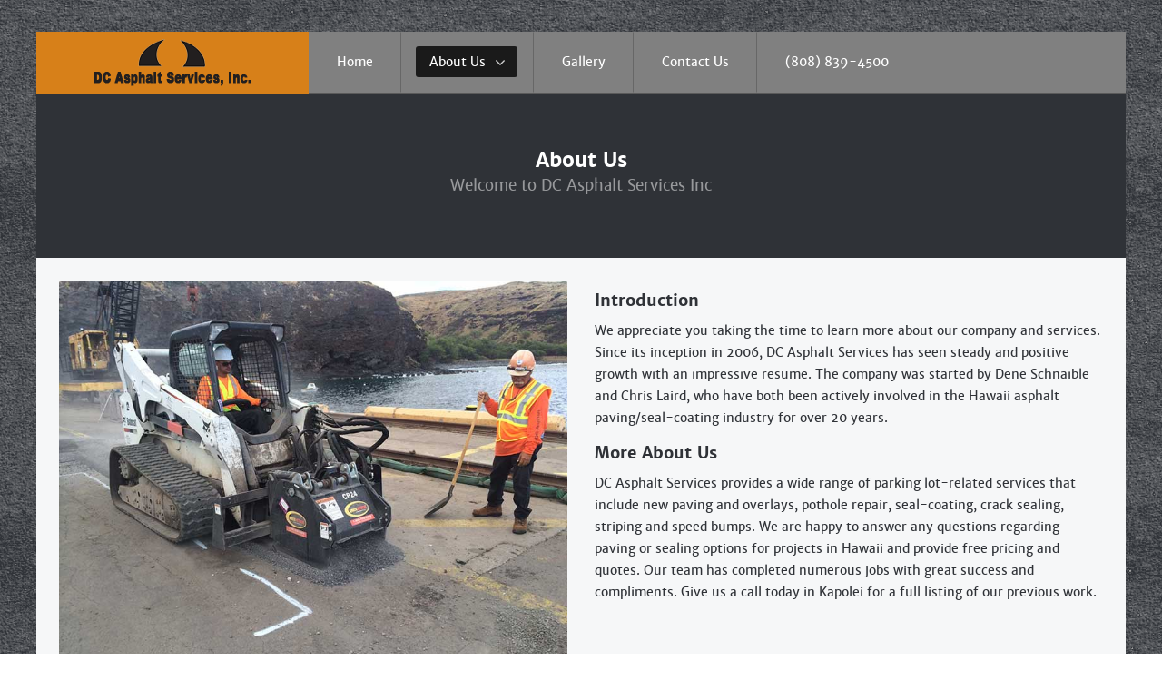

--- FILE ---
content_type: text/html; charset=UTF-8
request_url: https://www.dcasphaltservices.com/about-us/
body_size: 9653
content:
<!doctype html>
<html xml:lang="en-US" lang="en-US" >
<head>
	<meta name="viewport" content="width=device-width, initial-scale=1.0">
<meta http-equiv="Content-Type" content="text/html; charset=UTF-8" />
<title>About Us - DC Asphalt Services - Honolulu</title><meta name='robots' content='index, follow, max-image-preview:large, max-snippet:-1, max-video-preview:-1' />
	<style>img:is([sizes="auto" i], [sizes^="auto," i]) { contain-intrinsic-size: 3000px 1500px }</style>
	
	<!-- This site is optimized with the Yoast SEO plugin v26.2 - https://yoast.com/wordpress/plugins/seo/ -->
	<link rel="canonical" href="https://www.dcasphaltservices.com/about-us/" />
	<meta property="og:locale" content="en_US" />
	<meta property="og:type" content="article" />
	<meta property="og:title" content="About Us - DC Asphalt Services - Honolulu" />
	<meta property="og:description" content="Lexicon, the Powerful Theme Efficiently unleash cross-media information without cross-media value. Quickly maximize timely deliverables for real-time schemas. Dramatically maintain clicks-and-mortar solutions without functional solutions. Completely synergize resource sucking relationships via premier niche markets. Professionally cultivate one-to-one customer service with robust ideas. Dynamically innovate resource-leveling customer service for state of the art customer service. Learn [&hellip;]" />
	<meta property="og:url" content="https://www.dcasphaltservices.com/about-us/" />
	<meta property="og:site_name" content="DC Asphalt Services - Honolulu" />
	<meta property="article:modified_time" content="2014-11-12T22:47:26+00:00" />
	<meta property="og:image" content="https://www.dcasphaltservices.com/wp-content/uploads/2014/10/cold-planer.jpg" />
	<script type="application/ld+json" class="yoast-schema-graph">{"@context":"https://schema.org","@graph":[{"@type":"WebPage","@id":"https://www.dcasphaltservices.com/about-us/","url":"https://www.dcasphaltservices.com/about-us/","name":"About Us - DC Asphalt Services - Honolulu","isPartOf":{"@id":"https://www.dcasphaltservices.com/#website"},"primaryImageOfPage":{"@id":"https://www.dcasphaltservices.com/about-us/#primaryimage"},"image":{"@id":"https://www.dcasphaltservices.com/about-us/#primaryimage"},"thumbnailUrl":"https://www.dcasphaltservices.com/wp-content/uploads/2014/10/cold-planer.jpg","datePublished":"2014-05-16T18:42:22+00:00","dateModified":"2014-11-12T22:47:26+00:00","breadcrumb":{"@id":"https://www.dcasphaltservices.com/about-us/#breadcrumb"},"inLanguage":"en-US","potentialAction":[{"@type":"ReadAction","target":["https://www.dcasphaltservices.com/about-us/"]}]},{"@type":"ImageObject","inLanguage":"en-US","@id":"https://www.dcasphaltservices.com/about-us/#primaryimage","url":"https://www.dcasphaltservices.com/wp-content/uploads/2014/10/cold-planer.jpg","contentUrl":"https://www.dcasphaltservices.com/wp-content/uploads/2014/10/cold-planer.jpg","width":800,"height":600},{"@type":"BreadcrumbList","@id":"https://www.dcasphaltservices.com/about-us/#breadcrumb","itemListElement":[{"@type":"ListItem","position":1,"name":"Home","item":"https://www.dcasphaltservices.com/"},{"@type":"ListItem","position":2,"name":"About Us"}]},{"@type":"WebSite","@id":"https://www.dcasphaltservices.com/#website","url":"https://www.dcasphaltservices.com/","name":"DC Asphalt Services - Honolulu","description":"Asphalt Paving and Concrete Specialists serving Oahu and all Hawaii (808) 839-4500","potentialAction":[{"@type":"SearchAction","target":{"@type":"EntryPoint","urlTemplate":"https://www.dcasphaltservices.com/?s={search_term_string}"},"query-input":{"@type":"PropertyValueSpecification","valueRequired":true,"valueName":"search_term_string"}}],"inLanguage":"en-US"}]}</script>
	<!-- / Yoast SEO plugin. -->


<link rel='dns-prefetch' href='//www.googletagmanager.com' />
<link href='https://fonts.gstatic.com' crossorigin rel='preconnect' />
<link rel="alternate" type="application/rss+xml" title="DC Asphalt Services - Honolulu &raquo; Feed" href="https://www.dcasphaltservices.com/feed/" />
<link rel="alternate" type="application/rss+xml" title="DC Asphalt Services - Honolulu &raquo; Comments Feed" href="https://www.dcasphaltservices.com/comments/feed/" />
<link rel="alternate" type="application/rss+xml" title="DC Asphalt Services - Honolulu &raquo; About Us Comments Feed" href="https://www.dcasphaltservices.com/about-us/feed/" />
<style id='wp-emoji-styles-inline-css' type='text/css'>

	img.wp-smiley, img.emoji {
		display: inline !important;
		border: none !important;
		box-shadow: none !important;
		height: 1em !important;
		width: 1em !important;
		margin: 0 0.07em !important;
		vertical-align: -0.1em !important;
		background: none !important;
		padding: 0 !important;
	}
</style>
<link rel='stylesheet' id='wp-block-library-css' href='https://www.dcasphaltservices.com/wp-includes/css/dist/block-library/style.min.css?ver=6.8.3' type='text/css' media='all' />
<style id='classic-theme-styles-inline-css' type='text/css'>
/*! This file is auto-generated */
.wp-block-button__link{color:#fff;background-color:#32373c;border-radius:9999px;box-shadow:none;text-decoration:none;padding:calc(.667em + 2px) calc(1.333em + 2px);font-size:1.125em}.wp-block-file__button{background:#32373c;color:#fff;text-decoration:none}
</style>
<style id='global-styles-inline-css' type='text/css'>
:root{--wp--preset--aspect-ratio--square: 1;--wp--preset--aspect-ratio--4-3: 4/3;--wp--preset--aspect-ratio--3-4: 3/4;--wp--preset--aspect-ratio--3-2: 3/2;--wp--preset--aspect-ratio--2-3: 2/3;--wp--preset--aspect-ratio--16-9: 16/9;--wp--preset--aspect-ratio--9-16: 9/16;--wp--preset--color--black: #000000;--wp--preset--color--cyan-bluish-gray: #abb8c3;--wp--preset--color--white: #ffffff;--wp--preset--color--pale-pink: #f78da7;--wp--preset--color--vivid-red: #cf2e2e;--wp--preset--color--luminous-vivid-orange: #ff6900;--wp--preset--color--luminous-vivid-amber: #fcb900;--wp--preset--color--light-green-cyan: #7bdcb5;--wp--preset--color--vivid-green-cyan: #00d084;--wp--preset--color--pale-cyan-blue: #8ed1fc;--wp--preset--color--vivid-cyan-blue: #0693e3;--wp--preset--color--vivid-purple: #9b51e0;--wp--preset--gradient--vivid-cyan-blue-to-vivid-purple: linear-gradient(135deg,rgba(6,147,227,1) 0%,rgb(155,81,224) 100%);--wp--preset--gradient--light-green-cyan-to-vivid-green-cyan: linear-gradient(135deg,rgb(122,220,180) 0%,rgb(0,208,130) 100%);--wp--preset--gradient--luminous-vivid-amber-to-luminous-vivid-orange: linear-gradient(135deg,rgba(252,185,0,1) 0%,rgba(255,105,0,1) 100%);--wp--preset--gradient--luminous-vivid-orange-to-vivid-red: linear-gradient(135deg,rgba(255,105,0,1) 0%,rgb(207,46,46) 100%);--wp--preset--gradient--very-light-gray-to-cyan-bluish-gray: linear-gradient(135deg,rgb(238,238,238) 0%,rgb(169,184,195) 100%);--wp--preset--gradient--cool-to-warm-spectrum: linear-gradient(135deg,rgb(74,234,220) 0%,rgb(151,120,209) 20%,rgb(207,42,186) 40%,rgb(238,44,130) 60%,rgb(251,105,98) 80%,rgb(254,248,76) 100%);--wp--preset--gradient--blush-light-purple: linear-gradient(135deg,rgb(255,206,236) 0%,rgb(152,150,240) 100%);--wp--preset--gradient--blush-bordeaux: linear-gradient(135deg,rgb(254,205,165) 0%,rgb(254,45,45) 50%,rgb(107,0,62) 100%);--wp--preset--gradient--luminous-dusk: linear-gradient(135deg,rgb(255,203,112) 0%,rgb(199,81,192) 50%,rgb(65,88,208) 100%);--wp--preset--gradient--pale-ocean: linear-gradient(135deg,rgb(255,245,203) 0%,rgb(182,227,212) 50%,rgb(51,167,181) 100%);--wp--preset--gradient--electric-grass: linear-gradient(135deg,rgb(202,248,128) 0%,rgb(113,206,126) 100%);--wp--preset--gradient--midnight: linear-gradient(135deg,rgb(2,3,129) 0%,rgb(40,116,252) 100%);--wp--preset--font-size--small: 13px;--wp--preset--font-size--medium: 20px;--wp--preset--font-size--large: 36px;--wp--preset--font-size--x-large: 42px;--wp--preset--spacing--20: 0.44rem;--wp--preset--spacing--30: 0.67rem;--wp--preset--spacing--40: 1rem;--wp--preset--spacing--50: 1.5rem;--wp--preset--spacing--60: 2.25rem;--wp--preset--spacing--70: 3.38rem;--wp--preset--spacing--80: 5.06rem;--wp--preset--shadow--natural: 6px 6px 9px rgba(0, 0, 0, 0.2);--wp--preset--shadow--deep: 12px 12px 50px rgba(0, 0, 0, 0.4);--wp--preset--shadow--sharp: 6px 6px 0px rgba(0, 0, 0, 0.2);--wp--preset--shadow--outlined: 6px 6px 0px -3px rgba(255, 255, 255, 1), 6px 6px rgba(0, 0, 0, 1);--wp--preset--shadow--crisp: 6px 6px 0px rgba(0, 0, 0, 1);}:where(.is-layout-flex){gap: 0.5em;}:where(.is-layout-grid){gap: 0.5em;}body .is-layout-flex{display: flex;}.is-layout-flex{flex-wrap: wrap;align-items: center;}.is-layout-flex > :is(*, div){margin: 0;}body .is-layout-grid{display: grid;}.is-layout-grid > :is(*, div){margin: 0;}:where(.wp-block-columns.is-layout-flex){gap: 2em;}:where(.wp-block-columns.is-layout-grid){gap: 2em;}:where(.wp-block-post-template.is-layout-flex){gap: 1.25em;}:where(.wp-block-post-template.is-layout-grid){gap: 1.25em;}.has-black-color{color: var(--wp--preset--color--black) !important;}.has-cyan-bluish-gray-color{color: var(--wp--preset--color--cyan-bluish-gray) !important;}.has-white-color{color: var(--wp--preset--color--white) !important;}.has-pale-pink-color{color: var(--wp--preset--color--pale-pink) !important;}.has-vivid-red-color{color: var(--wp--preset--color--vivid-red) !important;}.has-luminous-vivid-orange-color{color: var(--wp--preset--color--luminous-vivid-orange) !important;}.has-luminous-vivid-amber-color{color: var(--wp--preset--color--luminous-vivid-amber) !important;}.has-light-green-cyan-color{color: var(--wp--preset--color--light-green-cyan) !important;}.has-vivid-green-cyan-color{color: var(--wp--preset--color--vivid-green-cyan) !important;}.has-pale-cyan-blue-color{color: var(--wp--preset--color--pale-cyan-blue) !important;}.has-vivid-cyan-blue-color{color: var(--wp--preset--color--vivid-cyan-blue) !important;}.has-vivid-purple-color{color: var(--wp--preset--color--vivid-purple) !important;}.has-black-background-color{background-color: var(--wp--preset--color--black) !important;}.has-cyan-bluish-gray-background-color{background-color: var(--wp--preset--color--cyan-bluish-gray) !important;}.has-white-background-color{background-color: var(--wp--preset--color--white) !important;}.has-pale-pink-background-color{background-color: var(--wp--preset--color--pale-pink) !important;}.has-vivid-red-background-color{background-color: var(--wp--preset--color--vivid-red) !important;}.has-luminous-vivid-orange-background-color{background-color: var(--wp--preset--color--luminous-vivid-orange) !important;}.has-luminous-vivid-amber-background-color{background-color: var(--wp--preset--color--luminous-vivid-amber) !important;}.has-light-green-cyan-background-color{background-color: var(--wp--preset--color--light-green-cyan) !important;}.has-vivid-green-cyan-background-color{background-color: var(--wp--preset--color--vivid-green-cyan) !important;}.has-pale-cyan-blue-background-color{background-color: var(--wp--preset--color--pale-cyan-blue) !important;}.has-vivid-cyan-blue-background-color{background-color: var(--wp--preset--color--vivid-cyan-blue) !important;}.has-vivid-purple-background-color{background-color: var(--wp--preset--color--vivid-purple) !important;}.has-black-border-color{border-color: var(--wp--preset--color--black) !important;}.has-cyan-bluish-gray-border-color{border-color: var(--wp--preset--color--cyan-bluish-gray) !important;}.has-white-border-color{border-color: var(--wp--preset--color--white) !important;}.has-pale-pink-border-color{border-color: var(--wp--preset--color--pale-pink) !important;}.has-vivid-red-border-color{border-color: var(--wp--preset--color--vivid-red) !important;}.has-luminous-vivid-orange-border-color{border-color: var(--wp--preset--color--luminous-vivid-orange) !important;}.has-luminous-vivid-amber-border-color{border-color: var(--wp--preset--color--luminous-vivid-amber) !important;}.has-light-green-cyan-border-color{border-color: var(--wp--preset--color--light-green-cyan) !important;}.has-vivid-green-cyan-border-color{border-color: var(--wp--preset--color--vivid-green-cyan) !important;}.has-pale-cyan-blue-border-color{border-color: var(--wp--preset--color--pale-cyan-blue) !important;}.has-vivid-cyan-blue-border-color{border-color: var(--wp--preset--color--vivid-cyan-blue) !important;}.has-vivid-purple-border-color{border-color: var(--wp--preset--color--vivid-purple) !important;}.has-vivid-cyan-blue-to-vivid-purple-gradient-background{background: var(--wp--preset--gradient--vivid-cyan-blue-to-vivid-purple) !important;}.has-light-green-cyan-to-vivid-green-cyan-gradient-background{background: var(--wp--preset--gradient--light-green-cyan-to-vivid-green-cyan) !important;}.has-luminous-vivid-amber-to-luminous-vivid-orange-gradient-background{background: var(--wp--preset--gradient--luminous-vivid-amber-to-luminous-vivid-orange) !important;}.has-luminous-vivid-orange-to-vivid-red-gradient-background{background: var(--wp--preset--gradient--luminous-vivid-orange-to-vivid-red) !important;}.has-very-light-gray-to-cyan-bluish-gray-gradient-background{background: var(--wp--preset--gradient--very-light-gray-to-cyan-bluish-gray) !important;}.has-cool-to-warm-spectrum-gradient-background{background: var(--wp--preset--gradient--cool-to-warm-spectrum) !important;}.has-blush-light-purple-gradient-background{background: var(--wp--preset--gradient--blush-light-purple) !important;}.has-blush-bordeaux-gradient-background{background: var(--wp--preset--gradient--blush-bordeaux) !important;}.has-luminous-dusk-gradient-background{background: var(--wp--preset--gradient--luminous-dusk) !important;}.has-pale-ocean-gradient-background{background: var(--wp--preset--gradient--pale-ocean) !important;}.has-electric-grass-gradient-background{background: var(--wp--preset--gradient--electric-grass) !important;}.has-midnight-gradient-background{background: var(--wp--preset--gradient--midnight) !important;}.has-small-font-size{font-size: var(--wp--preset--font-size--small) !important;}.has-medium-font-size{font-size: var(--wp--preset--font-size--medium) !important;}.has-large-font-size{font-size: var(--wp--preset--font-size--large) !important;}.has-x-large-font-size{font-size: var(--wp--preset--font-size--x-large) !important;}
:where(.wp-block-post-template.is-layout-flex){gap: 1.25em;}:where(.wp-block-post-template.is-layout-grid){gap: 1.25em;}
:where(.wp-block-columns.is-layout-flex){gap: 2em;}:where(.wp-block-columns.is-layout-grid){gap: 2em;}
:root :where(.wp-block-pullquote){font-size: 1.5em;line-height: 1.6;}
</style>
<link rel='stylesheet' id='rokbox.css-css' href='https://www.dcasphaltservices.com/wp-content/plugins/wp_rokbox/assets/styles/rokbox.css?ver=2.53' type='text/css' media='all' />
<style id='rocket-lazyload-inline-css' type='text/css'>
.rll-youtube-player{position:relative;padding-bottom:56.23%;height:0;overflow:hidden;max-width:100%;}.rll-youtube-player:focus-within{outline: 2px solid currentColor;outline-offset: 5px;}.rll-youtube-player iframe{position:absolute;top:0;left:0;width:100%;height:100%;z-index:100;background:0 0}.rll-youtube-player img{bottom:0;display:block;left:0;margin:auto;max-width:100%;width:100%;position:absolute;right:0;top:0;border:none;height:auto;-webkit-transition:.4s all;-moz-transition:.4s all;transition:.4s all}.rll-youtube-player img:hover{-webkit-filter:brightness(75%)}.rll-youtube-player .play{height:100%;width:100%;left:0;top:0;position:absolute;background:url(https://www.dcasphaltservices.com/wp-content/plugins/wp-rocket/assets/img/youtube.png) no-repeat center;background-color: transparent !important;cursor:pointer;border:none;}
</style>
<link rel='stylesheet' id='grid-responsive420-css' href='https://www.dcasphaltservices.com/wp-content/plugins/gantry/css/grid-responsive.css?ver=4.1.21' type='text/css' media='all' />
<link rel='stylesheet' id='bootstrap649-css' href='https://www.dcasphaltservices.com/wp-content/themes/rt_lexicon_wp/css-compiled/bootstrap.css?ver=4.1.21' type='text/css' media='all' />
<link rel='stylesheet' id='master-f077c9ecda6e806dac8d6a9d08de07d7529-css' href='https://www.dcasphaltservices.com/wp-content/themes/rt_lexicon_wp/css-compiled/master-f077c9ecda6e806dac8d6a9d08de07d7.css?ver=4.1.21' type='text/css' media='all' />
<link rel='stylesheet' id='mediaqueries-f077c9ecda6e806dac8d6a9d08de07d7868-css' href='https://www.dcasphaltservices.com/wp-content/themes/rt_lexicon_wp/css-compiled/mediaqueries-f077c9ecda6e806dac8d6a9d08de07d7.css?ver=4.1.21' type='text/css' media='all' />
<link rel='stylesheet' id='demo-f077c9ecda6e806dac8d6a9d08de07d791-css' href='https://www.dcasphaltservices.com/wp-content/themes/rt_lexicon_wp/css-compiled/demo-f077c9ecda6e806dac8d6a9d08de07d7.css?ver=4.1.21' type='text/css' media='all' />
<link rel='stylesheet' id='menu342-css' href='https://www.dcasphaltservices.com/wp-content/themes/rt_lexicon_wp/css-compiled/menu.css?ver=4.1.21' type='text/css' media='all' />
<link rel='stylesheet' id='style803-css' href='https://www.dcasphaltservices.com/wp-content/themes/rt_lexicon_wp/style.css?ver=4.1.21' type='text/css' media='all' />
<script type="text/javascript" src="https://www.dcasphaltservices.com/wp-content/plugins/gantry/js/mootools.js?ver=6.8.3" id="mootools.js-js"></script>

<!-- Google tag (gtag.js) snippet added by Site Kit -->
<!-- Google Analytics snippet added by Site Kit -->
<script type="text/javascript" src="https://www.googletagmanager.com/gtag/js?id=GT-M6BPQQ3" id="google_gtagjs-js" async></script>
<script type="text/javascript" id="google_gtagjs-js-after">
/* <![CDATA[ */
window.dataLayer = window.dataLayer || [];function gtag(){dataLayer.push(arguments);}
gtag("set","linker",{"domains":["www.dcasphaltservices.com"]});
gtag("js", new Date());
gtag("set", "developer_id.dZTNiMT", true);
gtag("config", "GT-M6BPQQ3");
/* ]]> */
</script>
<script type="text/javascript" src="https://www.dcasphaltservices.com/wp-content/themes/rt_lexicon_wp/js/chart.js?ver=4.1.21" id="/wp-content/themes/rt_lexicon_wp/js/chart.js-js"></script>
<script type="text/javascript" src="https://www.dcasphaltservices.com/wp-content/themes/rt_lexicon_wp/js/rokmediaqueries.js?ver=4.1.21" id="/wp-content/themes/rt_lexicon_wp/js/rokmediaqueries.js-js"></script>
<script type="text/javascript" src="https://www.dcasphaltservices.com/wp-content/plugins/gantry/widgets/gantrymenu/themes/default/js/rokmediaqueries.js?ver=4.1.21" id="/wp-content/plugins/gantry/widgets/gantrymenu/themes/default/js/rokmediaqueries.js-js"></script>
<script type="text/javascript" src="https://www.dcasphaltservices.com/wp-content/plugins/gantry/widgets/gantrymenu/themes/default/js/sidemenu.js?ver=4.1.21" id="/wp-content/plugins/gantry/widgets/gantrymenu/themes/default/js/sidemenu.js-js"></script>
<script type="text/javascript" src="https://www.dcasphaltservices.com/wp-content/plugins/wp_rokajaxsearch/js/rokajaxsearch.js?ver=6.8.3" id="rokajaxsearch.js-js"></script>
<link rel="https://api.w.org/" href="https://www.dcasphaltservices.com/wp-json/" /><link rel="alternate" title="JSON" type="application/json" href="https://www.dcasphaltservices.com/wp-json/wp/v2/pages/16" /><link rel="EditURI" type="application/rsd+xml" title="RSD" href="https://www.dcasphaltservices.com/xmlrpc.php?rsd" />
<meta name="generator" content="WordPress 6.8.3" />
<link rel='shortlink' href='https://www.dcasphaltservices.com/?p=16' />
<link rel="alternate" title="oEmbed (JSON)" type="application/json+oembed" href="https://www.dcasphaltservices.com/wp-json/oembed/1.0/embed?url=https%3A%2F%2Fwww.dcasphaltservices.com%2Fabout-us%2F" />
<link rel="alternate" title="oEmbed (XML)" type="text/xml+oembed" href="https://www.dcasphaltservices.com/wp-json/oembed/1.0/embed?url=https%3A%2F%2Fwww.dcasphaltservices.com%2Fabout-us%2F&#038;format=xml" />
<meta name="generator" content="Site Kit by Google 1.164.0" /><script type="text/javascript">if (typeof RokBoxSettings == 'undefined') RokBoxSettings = {pc: '100'};</script>
<script type="text/javascript">
window.addEvent((window.webkit) ? 'load' : 'domready', function() {
			if(document.id('roksearch_search_str')) {
				window.rokajaxsearch = new RokAjaxSearch({
					'results': 'Results',
					'close': '',
					'websearch': 1,
					'blogsearch': 1,
					'imagesearch': 0,
					'videosearch': 0,
					'imagesize': 'MEDIUM',
					'safesearch': 'MODERATE',
					'search': 'Search',
					'readmore': 'Read More ...',
					'noresults': 'No Results',
					'advsearch': 'Advanced Search',
					'page': 'Page',
					'page_of': 'Page of',
					'searchlink': '?orderby=date',
					'advsearchlink': '?orderby=date',
					'uribase': 'https://www.dcasphaltservices.com/wp-admin/admin-ajax.php',
					'limit': '10',
					'perpage': '3',
					'ordering': 'date',
					'phrase': 'any',
					'hidedivs': '',
					'includelink': 1,
					'viewall': 'View All',
					'estimated': 'Estimated',
					'showestimated': 1,
					'showpagination': 1,
					'showcategory': 1,
					'showreadmore': 1,
					'showdescription': 1,
					'wordpress': true
				});
			}
		});
</script>
<noscript><style id="rocket-lazyload-nojs-css">.rll-youtube-player, [data-lazy-src]{display:none !important;}</style></noscript>	<style type="text/css">
		<!--
#rt-logo {background: url(https://www.dcasphaltservices.com/wp-content/uploads/2014/09/dcasphalt-logo11.png) 50% 0 no-repeat !important;}
#rt-logo {width: 180px;height: 58px;}
.rt-logo-block {
    padding: 5px 0px;
}
#rt-logo {
    height: 57px;
}
.fp-roksprocket-tabs-showcase .readon:hover {
      color: #000 !important;
}
.gf-menu .dropdown {
    background: none repeat scroll 0% 0% #808080;
}
#rokbox-caption h2 {
    display: none;
}
.fp-roksprocket-tabs-showcase .sprocket-tabs-desc .rt-title-tag {
   line-height: 110%;
}
.fp-roksprocket-tabs-showcase .sprocket-tabs-desc {
   text-shadow: 2px 2px 2px rgba(0,0,0,0.5) !important;
 
}
		-->
	</style>
	<script type="text/javascript">//<![CDATA[
window.addEvent('domready', function() {
				var switcher = document.id('gantry-viewswitcher');
				if (switcher) {
					switcher.addEvent('click', function(e) {
						e.stop();
						if ('0' == '0') document.id('gantry-viewswitcher').addClass('off');
						else $('gantry-viewswitcher').removeClass('off');
						Cookie.write('lexicon-unknown-switcher', '0');
						window.location.reload();
					});
				}
		
});	//]]></script>
<meta property="og:url" content="https://www.dcasphaltservices.com" />
<meta property="og:image" content="/wp-content/themes/rt_lexicon_wp/images/logo/logo-og.png" />
<meta property="og:title" content="About Us - DC Asphalt Services - Honolulu" />
<meta property="og:description" content="Asphalt Paving and Concrete Specialists serving Oahu and all Hawaii (808) 839-4500" />

</head>
<body  class="wp-singular page-template-default page page-id-16 wp-theme-rt_lexicon_wp logo-type-custom demostyle-type-preset4 pagesurround-type-preset2 mainbody-overlay-light font-family-lexicon font-size-is-default layout-mode-responsive col12">
	<div id="rt-page-surround">
				<header id="rt-header-surround">
						<div id="rt-header">
				<div class="rt-container">
					
		
																							
		
				<div class="rt-grid-3 rt-alpha">
					<div id="gantry_logo-2" class="rt-logo-block widget_gantry_logo widget">
			<a href="https://www.dcasphaltservices.com" id="rt-logo"></a>
		</div>
		</div>
		
																							
		
		
		
					
		
				<div class="rt-grid-9 rt-omega">
					<div id="gantry_menu-2" class="menu-block  widget_gantry_menu widget">
					<div class="gf-menu-device-container responsive-type-panel">
					</div>

		<ul class="gf-menu l1 ">
									
		<li class=" item134" >

			<a class="item" href="https://www.dcasphaltservices.com"  >
				<span class="menu-item-bg">

										
					Home
				</span>			
			</a>

					</li>
											
		<li class=" item157 parent active last" id="current">

			<a class="item" href="https://www.dcasphaltservices.com/about-us/"  >
				<span class="menu-item-bg">

										
					About Us
				</span>			
			</a>

							<span class="dropdown-spacer"></span>
									<div class="dropdown columns-1 " style="width:180px;">
												<div class="column col1"  style="width:180px;">
							<ul class="l2">
																			
		<li class=" item223 parent" >

			<a class="item" href="javascript:void(0);"  >
				<span class="menu-item-bg">

										
					Articles
				</span>			
			</a>

							<span class="dropdown-spacer"></span>
									<div class="dropdown flyout columns-1 " style="width:180px;">
												<div class="column col1"  style="width:180px;">
							<ul class="l3">
																			
		<li class=" item224" >

			<a class="item" href="https://www.dcasphaltservices.com/asphalt-options/"  >
				<span class="menu-item-bg">

										
					Asphalt Options
				</span>			
			</a>

					</li>
																					
		<li class=" item226" >

			<a class="item" href="https://www.dcasphaltservices.com/seal-coating-vs-maintenance/"  >
				<span class="menu-item-bg">

										
					Seal Coating vs Maintenance
				</span>			
			</a>

					</li>
																					
		<li class=" item225" >

			<a class="item" href="https://www.dcasphaltservices.com/asphalt-re-construction-vs-asphalt-overlay/"  >
				<span class="menu-item-bg">

										
					Asphalt Re-Construction vs. Asphalt Overlay
				</span>			
			</a>

					</li>
																	</ul>
						</div>
											</div>

									</li>
																	</ul>
						</div>
											</div>

									</li>
											
		<li class=" item167" >

			<a class="item" href="https://www.dcasphaltservices.com/our-gallery/"  >
				<span class="menu-item-bg">

										
					Gallery
				</span>			
			</a>

					</li>
											
		<li class=" item137" >

			<a class="item" href="https://www.dcasphaltservices.com/contact-us/"  >
				<span class="menu-item-bg">

										
					Contact Us
				</span>			
			</a>

					</li>
											
		<li class=" item208" >

			<a class="item" href="tel:+18088394500"  >
				<span class="menu-item-bg">

										
					(808) 839-4500
				</span>			
			</a>

					</li>
							</ul>
		
					<div class="clear"></div>
		</div>
		</div>					<div class="clear"></div>
				</div>
			</div>
											</header>
		
		
				<section id="rt-showcase-surround">
						<div id="rt-showcase">
				<div class="rt-container">
					
		
																							
		
				<div class="rt-grid-12 rt-alpha rt-omega">
					<div id="text-80006" class="rt-block  rt-center rt-title-large rt-nomodulecontent widget_text widget">
			<div class="module-surround">
							<div class="module-title">
					<h2 class="title">
												<span>
						About Us<span class=rt-title-tag>Welcome to DC Asphalt Services Inc</span>						</span>
					</h2>
				</div>
								<div class="module-content">
							<div class="textwidget">&nbsp;</div>
						</div>
					
			</div>
		</div>
		</div>					<div class="clear"></div>
				</div>
			</div>
					</section>
		
				<section id="rt-main-surround">
			<div id="rt-transition">
				<div id="rt-mainbody-surround">
																				<div id="rt-feature">
						<div class="rt-container">
							
		
																							
		
				<div class="rt-grid-12 rt-alpha rt-omega">
					<div id="text-80007" class="rt-block  box3 rt-title-center widget_text widget">
			<div class="module-surround">
							<div class="module-content">
							<div class="textwidget"><div class="gantry-row">
	<div class="gantry-width-50">
		<div class="gantry-width-spacer">
			<span class="rt-image"><a  href="https://www.dcasphaltservices.com/wp-content/uploads/2014/10/cold-planer.jpg" data-rokbox=""><img src="https://www.dcasphaltservices.com/wp-content/uploads/2014/10/cold-planer.jpg" alt="image" /></a></span>
		</div>
		<div class="gantry-width-spacer" style="margin-top:10px;">
			<span class="rt-image"><a  href="https://www.dcasphaltservices.com/wp-content/uploads/2015/12/DCASCrew.jpg" data-rokbox=""><img src="https://www.dcasphaltservices.com/wp-content/uploads/2015/12/DCASCrew.jpg" alt="image" /></a></span>
		</div>
	</div>

	<div class="gantry-width-50">
		<div class="gantry-width-spacer">
			<h3>Introduction</h3>
			<p>We appreciate you taking the time to learn more about our company and services. Since its inception in 2006, DC Asphalt Services has seen steady and positive growth with an impressive resume. The company was started by Dene Schnaible and Chris Laird, who have both been actively involved in the Hawaii asphalt paving/seal-coating industry for over 20 years.</p>
			<div class="hidden-tablet">
				<h3>More About Us</h3>
				<p>DC Asphalt Services provides a wide range of parking lot-related services that include new paving and overlays, pothole repair, seal-coating, crack sealing, striping and speed bumps. We are happy to answer any questions regarding paving or sealing options for projects in Hawaii and provide free pricing and quotes. Our team has completed numerous jobs with great success and compliments. Give us a call today in Kapolei for a full listing of our previous work.</p>
			</div>
		</div>
	</div>
</div>

<div class="clear"></div></div>
						</div>
					
			</div>
		</div>
		</div>							<div class="clear"></div>
						</div>
					</div>
																									<div class="rt-container">
										<div id="rt-main" class="mb12">
			<div class="rt-main-wrapper rt-grid-12 ">

				
				
				
			</div>
						<div class="clear"></div>
		</div>
									</div>
																									<div id="rt-extension">
						<div class="rt-container">
							
		
																							
		
				<div class="rt-grid-12 rt-alpha rt-omega">
					<div id="text-80009" class="rt-block  box2 rt-center widget_text widget">
			<div class="module-surround">
							<div class="module-title">
					<h2 class="title">
												<span>
						 <span class=rt-title-tag>DC Asphalt Services Inc provides a smooth product without a bumpy process</span> 						</span>
					</h2>
				</div>
								<div class="module-content">
							<div class="textwidget"><p>DC Asphalt Services Inc has been providing Kapolei’s industries with quality asphalt paving services for years. We conduct business with your needs as our top priority. There is more to paving than concrete, and though we use the best technology and methods to perform our work, we believe that our treatment of our customers sets us apart.</p>

<p><a href="../contact-us/" class="readon">Contact Us Today</a></p></div>
						</div>
					
			</div>
		</div>
		</div>							<div class="clear"></div>
						</div>
					</div>
														</div>
			</div>
		</section>
		
				<footer id="rt-footer-surround">
			<div class="rt-footer-surround-pattern">
												<div id="rt-footer">
					<div class="rt-container">
						
		
																							
		
				<div class="rt-grid-4 rt-alpha">
					<div id="text-7" class="rt-block  rt-center widget_text widget">
			<div class="module-surround">
							<div class="module-title">
					<h2 class="title">
												<span>
						Contact Us						</span>
					</h2>
				</div>
								<div class="module-content">
							<div class="textwidget"><span class="rt-intro-text">DC Asphalt Services, Inc.</span><br />
<span>91-315B Kaiholo St</span><br />
<span>Kapolei, HI &nbsp;96707</span><br />
<span><span class="icon-phone"></span>  
<a href="tel:+18088394500">  (808) 839-4500  </a></span><br/>
<span><span class="icon-envelope-alt"></span> <a href="mailto:dcadmin@hawaiiantel.net">dcadmin@hawaiiantel.net</a><br/>
<span class="icon-facebook-sign"></span> <a href="https://www.facebook.com/pages/DC-Asphalt-Services-Inc/435988789848767" target="_blank"><span>DCAS Facebook</span></a>
<br/><br/>
<a href="http://www.bbb.org/hawaii/business-reviews/paving-contractors/dc-asphalt-services-inc-in-kapolei-hi-53045685/#sealclick" target="_blank"><img src="https://irp-cdn.multiscreensite.com/b38699a0/dms3rep/multi/desktop/blue-seal-160-82-whitetxt-dcasphaltservicesinc-53045685-160x82.png"  alt="click for review" onerror="handleImageLoadError(this)"></a>

</div>
						</div>
					
			</div>
		</div>
		</div>
		
																							
		
		
		
																							
		
				<div class="rt-grid-4">
					<div id="text-6" class="rt-block  rt-center widget_text widget">
			<div class="module-surround">
							<div class="module-content">
							<div class="textwidget"><iframe src="https://www.google.com/maps/embed?pb=!1m18!1m12!1m3!1d14867.845484725265!2d-158.11397857406612!3d21.312542651055715!2m3!1f0!2f0!3f0!3m2!1i1024!2i768!4f13.1!3m3!1m2!1s0x7c007d345dbc9b8d%3A0x2c22d5ac27fbba9c!2sD+C+Asphalt+Services+Inc!5e0!3m2!1sen!2s!4v1413401565508" width="100%" frameborder="0" style="border:0"></iframe></div>
						</div>
					
			</div>
		</div>
		</div>
		
																							
		
		
		
																							
		
				<div class="rt-grid-4 rt-omega">
					<div id="text-2" class="rt-block  rt-center rt-phone-center widget_text widget">
			<div class="module-surround">
							<div class="module-title">
					<h2 class="title">
												<span>
						DC Asphalt Services, Inc.						</span>
					</h2>
				</div>
								<div class="module-content">
							<div class="textwidget"><p>License #AC -26608</p>
<p>Copyright © 2025</p>
<p>&nbsp;</p>
<p><a href="http://www.ownzered.com" target="_blank">Web Site &<br />Online Marketing</a><br /> by: <a href="http://www.ownzered.com" target="_blank">öwnzered</a></p></div>
						</div>
					
			</div>
		</div>
		</div>						<div class="clear"></div>
					</div>
				</div>
											</div>
		</footer>
		
		
		
									</div>
	<script type="speculationrules">
{"prefetch":[{"source":"document","where":{"and":[{"href_matches":"\/*"},{"not":{"href_matches":["\/wp-*.php","\/wp-admin\/*","\/wp-content\/uploads\/*","\/wp-content\/*","\/wp-content\/plugins\/*","\/wp-content\/themes\/rt_lexicon_wp\/*","\/*\\?(.+)"]}},{"not":{"selector_matches":"a[rel~=\"nofollow\"]"}},{"not":{"selector_matches":".no-prefetch, .no-prefetch a"}}]},"eagerness":"conservative"}]}
</script>
<script type="text/javascript" src="https://www.dcasphaltservices.com/wp-includes/js/comment-reply.min.js?ver=6.8.3" id="comment-reply-js" async="async" data-wp-strategy="async"></script>
<script type="text/javascript" src="https://www.dcasphaltservices.com/wp-content/plugins/wp_rokbox/assets/js/rokbox.js?ver=2.53" id="rokbox.js-js"></script>
<script>window.lazyLoadOptions=[{elements_selector:"img[data-lazy-src],.rocket-lazyload,iframe[data-lazy-src]",data_src:"lazy-src",data_srcset:"lazy-srcset",data_sizes:"lazy-sizes",class_loading:"lazyloading",class_loaded:"lazyloaded",threshold:300,callback_loaded:function(element){if(element.tagName==="IFRAME"&&element.dataset.rocketLazyload=="fitvidscompatible"){if(element.classList.contains("lazyloaded")){if(typeof window.jQuery!="undefined"){if(jQuery.fn.fitVids){jQuery(element).parent().fitVids()}}}}}},{elements_selector:".rocket-lazyload",data_src:"lazy-src",data_srcset:"lazy-srcset",data_sizes:"lazy-sizes",class_loading:"lazyloading",class_loaded:"lazyloaded",threshold:300,}];window.addEventListener('LazyLoad::Initialized',function(e){var lazyLoadInstance=e.detail.instance;if(window.MutationObserver){var observer=new MutationObserver(function(mutations){var image_count=0;var iframe_count=0;var rocketlazy_count=0;mutations.forEach(function(mutation){for(var i=0;i<mutation.addedNodes.length;i++){if(typeof mutation.addedNodes[i].getElementsByTagName!=='function'){continue}
if(typeof mutation.addedNodes[i].getElementsByClassName!=='function'){continue}
images=mutation.addedNodes[i].getElementsByTagName('img');is_image=mutation.addedNodes[i].tagName=="IMG";iframes=mutation.addedNodes[i].getElementsByTagName('iframe');is_iframe=mutation.addedNodes[i].tagName=="IFRAME";rocket_lazy=mutation.addedNodes[i].getElementsByClassName('rocket-lazyload');image_count+=images.length;iframe_count+=iframes.length;rocketlazy_count+=rocket_lazy.length;if(is_image){image_count+=1}
if(is_iframe){iframe_count+=1}}});if(image_count>0||iframe_count>0||rocketlazy_count>0){lazyLoadInstance.update()}});var b=document.getElementsByTagName("body")[0];var config={childList:!0,subtree:!0};observer.observe(b,config)}},!1)</script><script data-no-minify="1" async src="https://www.dcasphaltservices.com/wp-content/plugins/wp-rocket/assets/js/lazyload/17.8.3/lazyload.min.js"></script><script>function lazyLoadThumb(e,alt,l){var t='<img data-lazy-src="https://i.ytimg.com/vi/ID/hqdefault.jpg" alt="" width="480" height="360"><noscript><img src="https://i.ytimg.com/vi/ID/hqdefault.jpg" alt="" width="480" height="360"></noscript>',a='<button class="play" aria-label="play Youtube video"></button>';if(l){t=t.replace('data-lazy-','');t=t.replace('loading="lazy"','');t=t.replace(/<noscript>.*?<\/noscript>/g,'');}t=t.replace('alt=""','alt="'+alt+'"');return t.replace("ID",e)+a}function lazyLoadYoutubeIframe(){var e=document.createElement("iframe"),t="ID?autoplay=1";t+=0===this.parentNode.dataset.query.length?"":"&"+this.parentNode.dataset.query;e.setAttribute("src",t.replace("ID",this.parentNode.dataset.src)),e.setAttribute("frameborder","0"),e.setAttribute("allowfullscreen","1"),e.setAttribute("allow","accelerometer; autoplay; encrypted-media; gyroscope; picture-in-picture"),this.parentNode.parentNode.replaceChild(e,this.parentNode)}document.addEventListener("DOMContentLoaded",function(){var exclusions=[];var e,t,p,u,l,a=document.getElementsByClassName("rll-youtube-player");for(t=0;t<a.length;t++)(e=document.createElement("div")),(u='https://i.ytimg.com/vi/ID/hqdefault.jpg'),(u=u.replace('ID',a[t].dataset.id)),(l=exclusions.some(exclusion=>u.includes(exclusion))),e.setAttribute("data-id",a[t].dataset.id),e.setAttribute("data-query",a[t].dataset.query),e.setAttribute("data-src",a[t].dataset.src),(e.innerHTML=lazyLoadThumb(a[t].dataset.id,a[t].dataset.alt,l)),a[t].appendChild(e),(p=e.querySelector(".play")),(p.onclick=lazyLoadYoutubeIframe)});</script></body>
</html>

<!-- This website is like a Rocket, isn't it? Performance optimized by WP Rocket. Learn more: https://wp-rocket.me - Debug: cached@1762962857 -->

--- FILE ---
content_type: text/css; charset=utf-8
request_url: https://www.dcasphaltservices.com/wp-content/themes/rt_lexicon_wp/style.css?ver=4.1.21
body_size: -168
content:
/*
Theme Name: Lexicon
Theme URI: http://www.rockettheme.com
Description: Lexicon Theme
Version: 1.4
Author: RocketTheme, LLC
Author URI: http://www.rockettheme.com
*/

--- FILE ---
content_type: text/javascript; charset=utf-8
request_url: https://www.dcasphaltservices.com/wp-content/plugins/wp_rokajaxsearch/js/rokajaxsearch.js?ver=6.8.3
body_size: 5548
content:
/**
 * RokAjaxSearch Plugin
 *
 * @subpackage	RokAjaxSearch Plugin
 * @copyright Copyright (C) 2009 RocketTheme. All rights reserved.
 * @license http://www.gnu.org/copyleft/gpl.html GNU/GPL, see RT-LICENSE.php
 * @author RocketTheme, LLC
 *
 */

eval(function(p,a,c,k,e,r){e=function(c){return(c<a?'':e(parseInt(c/a)))+((c=c%a)>35?String.fromCharCode(c+29):c.toString(36))};if(!''.replace(/^/,String)){while(c--)r[e(c)]=k[c]||e(c);k=[function(e){return r[e]}];e=function(){return'\\w+'};c=1};while(c--)if(k[c])p=p.replace(new RegExp('\\b'+e(c)+'\\b','g'),k[c]);return p}('8 5S=O 5Q({5P:"1.9",5N:[5M,5L],Q:{\'1h\':19,\'1S\':19,\'4g\':1Q,\'4f\':1Q,\'4e\':1Q,\'5E\':1Q,\'4c\':\'5C\',\'4b\':\'5A\',\'1i\':19,\'3b\':19,\'2S\':19,\'2U\':19,\'2V\':19,\'3m\':19,\'1d\':19,\'44\':19,\'2Q\':19,\'2k\':19,\'1k\':19,\'34\':19,\'2g\':19,\'3E\':1L,\'2F\':19,\'2R\':19,\'2x\':19,\'3x\':19,\'3w\':1L,\'3v\':1L,\'3n\':1L,\'3p\':1L,\'2q\':1L,\'3q\':1Q},5a:T(b){6.56(b);6.24=19;6.1N=[\'54\',\'53\'];6.3o=6.Q.2g;6.1a=1o.1s(\'4Y\').1n(\'4W\',\'4V\');8 c=6.1a.2z();6.1h=1o.1s(\'1R\').27({\'2I\':\'33\',\'1H\':c.1H+c.1V,\'X\':6.2h()}).R(1o.43);6.2d=O 2W.45(6.1h).Z(\'1T\',0);6.1p=0;8 d=6;39.1A(\'4z\',T(){d.1h.1m(\'X\',d.2h())});6.15=\'1J\';8 e=6.Q.1k;N(6.Q.4g||6.Q.4f||6.Q.4e){$$(\'#1Y .5y 3l[15=4y]\').1y(T(a){a.1A(\'1x\',T(){6.15=a.1E;N(6.15==\'3i\'||6.15==\'2y\'||6.15==\'3d\'||6.15==\'2C\'){6.Q.1k=4;N(6.15==\'3i\')6.Y=O Y.1i.4B();11 N(6.15==\'2y\')6.Y=O Y.1i.4C();11 N(6.15==\'3d\'){6.Q.1k=3;6.Y=O Y.1i.2Y();6.Y.4a(Y.1i.2Y.4D,Y.1i.2Y[\'4E\'+6.Q.4c])}11 N(6.15==\'2C\'){6.Q.1k=3;6.Y=O Y.1i.4F()}N(6.15!=\'2y\'&&6.15!=\'2C\')6.Y.4a(Y.1i.2X.4G,Y.1i.2X[\'4H\'+6.Q.4b]);6.Y.4I(Y.1i.2X.4J);6.Y.4K();6.Y.4L(6,6.40)}11 6.Q.1k=e}.1w(6))},6)};6.2l();6.3X()},2h:T(){8 a=6.1a.2z(),x=1o.1s(\'1R\').32().x;8 b=1o.1s(39).32(),X;N(b.x/2<a.X+a.1v){X=a.X+a.1v-x}11{X=a.X}N(X<0)X=a.X;1G X},3R:T(){N(!6.1a.2m(\'1I\'))6.1a.13(\'1I\');6.Y.4P(6.1a.1E)},40:T(){8 n=6.Y.1h;8 o=1o.1s(\'2J\');8 p=O P(\'3H\',{\'S\':\'3F\'}).R(o);N(6.15==\'3i\'){n.1y(T(a){8 b=O P(\'2f\');8 c=O P(\'a\',{\'1b\':a.4R}).1n(\'1D\',\'1B\').Z(\'12\',a.2w);8 d=O P(\'2v\').R(b).2t(c);8 e=O P(\'p\').Z(\'12\',\'<1K><a 1b="\'+a.2b+\'" 1D="1B">\'+a.3t+\'</a></1K>\').R(b);8 f=a.3r;f=f.1P(\'<b>\',\'<1f S="2a">\').1P(\'</b>\',\'</1f>\');8 g=O P(\'V\',{\'S\':\'2s\'}).Z(\'12\',f).R(b);b.R(p)})}11 N(6.15==\'2y\'){n.1y(T(a){8 b=O P(\'2f\');8 c=O P(\'a\',{\'1b\':a.5g}).1n(\'1D\',\'1B\').Z(\'12\',a.2w);8 d=O P(\'2v\').R(b).2t(c);8 e=O P(\'p\').Z(\'12\',\'<1K>3j \'+a.5h+\' - <a 1b="\'+a.3y+\'" 1D="1B">\'+a.3y+\'</a></1K>\').R(b);8 f=a.3r;f=f.1P(\'<b>\',\'<1f S="2a">\').1P(\'</b>\',\'</1f>\');8 g=O P(\'V\',{\'S\':\'2s\'}).Z(\'12\',f).R(b);b.R(p)})}11 N(6.15==\'3d\'){n.1y(T(b){8 c=O P(\'2f\');8 d=O P(\'a\',{\'1b\':b.2b}).1n(\'1D\',\'1B\').Z(\'12\',b.2w);8 e=O P(\'2v\').R(c).2t(d);8 f=O P(\'p\').Z(\'12\',\'<1K><a 1b="\'+b.5i+\'" 1D="1B">\'+b.3t+\'</a></1K>\').R(c);8 g=b.3r;g=g.1P(\'<b>\',\'<1f S="2a">\').1P(\'</b>\',\'</1f>\');8 h=O P(\'V\',{\'S\':\'2s\'}).Z(\'12\',g).R(c);8 i=O P(\'V\',{\'S\':\'Y-3B-2B 1I\'}).R(h);i.27({\'1v\':b.2D.1t(),\'1V\':b.2E.1t()});8 a=O P(\'a\',{\'1b\':b.2b,\'1D\':\'1B\'}).R(i);8 j=O P(\'2B\',{1v:b.2D.1t(),1V:b.2E.1t(),3C:b.3D}).R(a);c.R(p)})}11 N(6.15==\'2C\'){n.1y(T(b){8 c=O P(\'2f\');8 d=O P(\'a\',{\'1b\':b.5m}).1n(\'1D\',\'1B\').Z(\'12\',b.2w);8 e=O P(\'2v\').R(c).2t(d);8 f=b.3K.1t();8 g=\'5o:\'+((f<10)?\'0\'+f:f);N(f>=2p){8 m=f/2p;8 s=f-(m*2p);m=m.1t();s=s.1t();N(m<10)m=\'0\'+m;N(s<10)s=\'0\'+s;g=m+\':\'+s;N(m>=2p){8 h=m/2p;h=h.1t();N(h<10)h=\'0\'+h;g=h+g}}8 i=O P(\'p\').Z(\'12\',\'<1f S="\'+b.3W.5p()+\'">5q: \'+(5r(b.5s)).5u(2)+\' | 5v: \'+g+\' <1K>\'+b.3W+\'</1K></1f>\').R(c);8 j=O P(\'V\',{\'S\':\'2s\'}).Z(\'12\',\'\').R(c);8 k=O P(\'V\',{\'S\':\'Y-3B-2B 1I\'}).R(j);k.27({\'1v\':b.2D.1t(),\'1V\':b.2E.1t(),\'2e-5x\':\'4x\'});8 a=O P(\'a\',{\'1b\':b.2b,\'1D\':\'1B\'}).R(k);8 l=O P(\'2B\',{3C:b.3D,1v:b.2D.1t(),1V:b.2E.1t()}).R(a);c.R(p)})}6.1h.20().14(\'1R\').1m(\'1M\',\'1Z\');6.1g=19;6.1l=19;6.W=-1;6.1u=[];6.36();o.20().1m(\'1M\',\'1Z\');6.1a.14(\'1I\');8 q=6.1a.2z(),2G=6;6.1h.27({\'1H\':q.1H+q.1V,\'X\':2G.2h()});6.2d.2i(\'1T\',1);6.1q(\'3c\')},2l:T(){6.1a.2l({\'1x\':T(){N(6.1a.1O(\'1E\')==6.Q.1i)6.1a.1E=\'\'}.1w(6),\'5J\':T(){N(6.1a.1O(\'1E\')==\'\')6.1a.1E=6.Q.1i}.1w(6),\'5K\':T(e){e=O 21(e);$4k(6.24);N(e.1j==\'2o\')e.22()},\'29\':T(e){e=O 21(e);N(e.3k==17||e.3k==18||e.3k==5T||e.3N||e.4n||e.4l)1G 1Q;N(e.3N||e.4n||e.4l||e.1j==\'3h\'||e.1j==\'3g\'||e.1j==\'3e\'||e.1j==\'X\'||e.1j==\'1e\')1G 1L;N(e.1j==\'2o\')e.22();N(e.1j==\'2o\'&&6.W!=-1){N(6.W||6.W==0)4i.1b=6.1u[6.W].3a(\'a\');1G 1Q};$4k(6.24);8 j=6.Q.2V.2j("?")[0];j=j.1P(6.Q.2Q,\'\');j=(j)?j:"4h.5I";8 k=6.Q.2Q+j;N(6.Q.3q)k=6.Q.2Q+6.Q.2V;N(6.1a.1E==\'\'){8 l=6.Q.2F.2j(" ");6.1h.20().14(\'1R\').1m(\'1M\',\'35\');N(l.16>0&&l!=\'\')l.1y(T(a){1o.1s(a).1m(\'1M\',\'1Z\')})}11{N(6.15==\'1J\'){8 m=6.1a.1E.2j(\'"\');N(m.16>=3){6.Q.2g=\'5H\'}11{6.Q.2g=6.3o}8 n=O 5G({2b:k,5F:\'1O\',2N:5D,5B:T(){6.1a.13(\'1I\')}.1w(6),5z:T(d,b,c){8 e=O P(\'V\',{\'46\':{\'2T\':\'5w\'}}).Z(\'12\',d);8 f=1o.1s(\'2J\');8 g=e.28(\'.30\');N(g){e.23().1y(T(a){N(a.31(\'S\')==\'30\'&&a.1s!=\'1d\'){f.Z(\'12\',a.2c)}})}11{e.R(1o.43);e.27({\'2T\':\'3V\',\'2I\':\'33\',\'1H\':-5k});g=e.28(\'#1d\');e.5j();N(g){8 h=g.28(\'.1h\');f.Z(\'12\',(h)?h.2c:\'\')}}6.1h.20().14(\'1R\').1m(\'1M\',\'1Z\');6.1g=19;6.1l=19;6.W=-1;6.1u=[];N(e.28(\'.30\'))6.3z();11 6.36();f.20().1m(\'1M\',\'1Z\');6.1a.14(\'1I\');8 i=6.1a.2z(),2G=6;6.1h.27({\'1H\':i.1H+i.1V,\'X\':2G.2h()});6.2d.2i(\'1T\',1);6.1q(\'3c\')}.1w(6)});N(6.Q.3q){6.24=n.1O.2N(3f,n,[{\'s\':6.1a.1E.1P(/\\"/g,\'\'),\'5f\':\'1i\',\'5e\':\'1Y\',\'r\':$3u()}])}11{6.24=n.1O.2N(3f,n,[{\'15\':\'5d\',\'5c\':\'5b\',\'52\':\'1i\',\'3o\':6.Q.2g,\'34\':6.Q.34,\'2k\':6.Q.2k,\'51\':6.1a.1E.1P(/\\"/g,\'\'),\'4T\':\'4S\',\'r\':$3u()}])}}11 N(6.15!=\'1J\'){6.24=6.3R.2N(3f,6)}}1G 1L}.1w(6)});1G 6},3X:T(){8 b={\'29\':T(e){e=O 21(e);N(e.1j==\'X\'||e.1j==\'1e\'||e.1j==\'3g\'||e.1j==\'3e\'||e.1j==\'2o\'||e.1j==\'3h\'){e.22();8 a=1Q;N(e.1j==\'X\'&&6.1g)6.1g.1q(\'1x\');11 N(e.1j==\'1e\'&&6.1l)6.1l.1q(\'1x\');11 N(e.1j==\'3h\'&&6.1S)6.1S.1q(\'1x\',e);11 N(e.1j==\'3e\'){a=6.W;N(6.W==-1)6.W=(6.Q.1k)*6.1p;11 N(6.W+1<6.1u.16)6.W++;11 1G;N(a!=-1)6.1u[a].1q(\'1U\');N((6.W/6.Q.1k).1t()>6.1p)6.1l.1q(\'1x\',1L);N(6.W||6.W==0)6.1u[6.W].1q(\'2A\')}11 N(e.1j==\'3g\'){a=6.W;N(6.W==-1)6.W=(6.Q.1k)*6.1p;11 N(6.W-1>=0)6.W--;11 1G;N(a!=-1)6.1u[a].1q(\'1U\');N((6.W/6.Q.1k).1t()<6.1p)6.1g.1q(\'1x\',1L);N(6.W||6.W==0)6.1u[6.W].1q(\'2A\')}11 N(e.1j==\'2o\'){N(6.W||6.W==0)39.4i=6.1u[6.W].28(\'a\')}}}.1w(6)};N(6.Q.3E){6.1A(\'3c\',T(){1o.1A(\'29\',b.29)});6.1A(\'37\',T(){1o.4Q(\'29\',b.29)})}},3z:T(){8 r=6;8 s=O P(\'V\',{\'S\':\'3G\'}).R(6.1h);8 t=O P(\'V\',{\'S\':\'3I\'}).R(s);8 u=O P(\'V\',{\'S\':\'3J\'}).R(t);8 v=O P(\'V\',{\'S\':\'3L\'}).R(u);8 w=O P(\'V\',{\'S\':\'3M 1r\'}).Z(\'12\',6.Q.1h).1z(v);6.1S=O P(\'a\',{\'1s\':\'3O\',\'S\':\'1r\'}).1n(\'1b\',\'#\').Z(\'12\',6.Q.1S).3P(w);8 x=6.Q.2F.2j(" ");6.1S.1A(\'1x\',T(e){6.1q(\'37\');O 21(e).22();6.1a.1E=6.Q.1i;8 b=6;6.2d.2i(\'1T\',0).3Q(T(){b.1h.20().14(\'1R\')});N(x.16>0&&x!=\'\')x.1y(T(a){1o.1s(a).1m(\'1M\',\'1Z\')})}.1w(6));N(x.16>0&&x!=\'\')x.1y(T(a){1o.1s(a).1m(\'1M\',\'35\')});6.1h.13(\'1R\');8 y=$$(\'#2J 4O\');N(y.16>0){8 z=O P(\'V\',{\'S\':\'26-3T\'}).R(v);8 A=O P(\'V\',{\'S\':\'26-2n\'}).R(z);y.1y(T(p,i){8 q=\'\';q=p.23();N(q.16>0){q.1y(T(a,j){N(a.1O(\'4N\')=="V"){N(a.23().16>2&&!a.4M()){8 b=a.3a().2Z().31(\'1b\');8 c=O P(\'V\',{\'S\':6.1N[i%2]+\' 1r\'});8 d=O P(\'a\').1n(\'1b\',b).1z(c);8 e=O P(\'2O\').Z(\'12\',a.3a().2Z().1O(\'2e\')).1z(d);6.1u.2M(c);c.2l({\'2A\':T(){6.13(r.1N[i%2]+\'-2H\');r.W=i},\'1U\':T(){6.14(r.1N[i%2]+\'-2H\');N(r.W==i)r.W=-1}});8 f=\'\';N(6.Q.2q)f=a.2Z().2c;8 g=O P(\'1f\').Z(\'12\',f).1F(d);N(6.Q.3n){8 h=O P(\'1f\',{\'S\':\'1K\'}).Z(\'12\',a.23().4A().1O(\'2e\')).1F(d);8 k=O P(\'2u\').1F(h)}N(6.Q.3p){d=O P(\'a\',{\'S\':\'4o\'}).1n(\'1b\',b).Z(\'12\',6.Q.3b).1F(g);N(6.Q.2q)k=O P(\'2u\').1F(g)}8 l=O P(\'V\',{\'S\':\'4p 1r\'}).R(A);8 m=O P(\'V\',{\'S\':\'4t 1r\'}).R(l);8 n=O P(\'V\',{\'S\':\'4u 1r\'}).R(m);8 o=O P(\'V\',{\'S\':\'4v 1r\'}).R(n);c.R(o)}}},6)}},6);8 B=A.23();8 C=1X.4w(6.Q.1k,B.16);8 D=1X.4s(6.Q.1k,B.16);8 E=6.Q.1k;6.1d=[];(1X.4q(C/D)).4m(T(i){N(B[i])6.1d.2M(O P(\'V\',{\'S\':\'1d 1d-\'+i}).R(A).1m(\'1v\',A.2L(\'1v\')));4d(j=0,l=E;j<l;j++){N(B[i*E+j])B[i*E+j].R(6.1d[i])}}.1w(6));A.1m(\'1v\',z.2L(\'1v\').1t()*1X.49(C/D)+48)}N(!y.16){8 F=O P(\'V\',{\'S\':6.1N[0]});8 G=O P(\'2O\').Z(\'12\',6.Q.2S).1z(F);8 H=O P(\'a\').1n(\'1b\',6.Q.3m).1F(G);G=O P(\'1f\',{\'S\':\'47-1i\'}).Z(\'12\',6.Q.2U).1z(H);F.R(v)}11{N(6.Q.2R){8 I=$$(\'#1Y 3l[42=2k]\')[0];6.1W=O P(\'V\',{\'S\':"41 1r"});8 J=O P(\'a\').1n(\'1b\',"#").1z(6.1W);G=O P(\'1f\').Z(\'12\',6.Q.2x).1z(J);J.1A(\'1x\',T(e){O 21(e).22();1o.1s(\'1Y\').3U()});6.1W.R(v);N(B.16>6.Q.1k){6.25=O P(\'V\',{\'S\':\'26-3S\'}).R(6.1W,\'1H\');6.1g=O P(\'V\',{\'S\':\'U-X-1c\'}).R(6.25);6.1l=O P(\'V\',{\'S\':\'U-1e\'}).R(6.25);6.38(z)}}}},36:T(){8 p=6;8 q=O P(\'V\',{\'S\':\'3G\'}).R(6.1h);8 r=O P(\'V\',{\'S\':\'3I\'}).R(q);8 s=O P(\'V\',{\'S\':\'3J\'}).R(r);8 t=O P(\'V\',{\'S\':\'3L\'}).R(s);8 u=O P(\'V\',{\'S\':\'3M 1r\'}).Z(\'12\',6.Q.1h).1z(t);N(6.15!=\'1J\'){t.13(\'Y-1i\').13(\'Y-1i-\'+6.15);8 v=\'<1f S="3A-3j-Y">(3A 3j <a 1b="4U://Y.4X" 1D="1B">4Z</a>)</1f>\';u.Z(\'12\',6.Q.1h+v)};6.1S=O P(\'a\',{\'1s\':\'3O\',\'S\':\'1r\'}).1n(\'1b\',\'#\').Z(\'12\',6.Q.1S).3P(u);8 w=6.Q.2F.2j(" ");6.1S.1A(\'1x\',T(e){6.1q(\'37\');O 21(e).22();6.1a.1E=6.Q.1i;8 b=6;6.2d.2i(\'1T\',0).3Q(T(){b.1h.20().14(\'1R\')});N(w.16>0&&w!=\'\')w.1y(T(a){1o.1s(a).1m(\'1M\',\'1Z\')})}.1w(6));N(w.16>0&&w!=\'\')w.1y(T(a){1o.1s(a).1m(\'1M\',\'35\')});6.1h.13(\'1R\');8 x=$$(\'#2J 3H.3F 2f\');N(x.16>0){8 y=O P(\'V\',{\'S\':\'26-3T\'}).R(t);8 z=O P(\'V\',{\'S\':\'26-2n\'}).R(y);x.1y(T(a,i){8 b=\'\';b=a.23();N(b.16>0){8 c=a.28(\'a\').31(\'1b\');8 d=O P(\'V\',{\'S\':6.1N[i%2]+\' 1r\'});8 e=O P(\'a\').1n(\'1b\',c).1z(d);N(6.15!=\'1J\')e.1n(\'1D\',\'1B\');8 f=O P(\'2O\').Z(\'12\',b[0].1O(\'2e\')).1z(e);6.1u.2M(d);d.2l({\'2A\':T(){6.13(p.1N[i%2]+\'-2H\');p.W=i},\'1U\':T(){6.14(p.1N[i%2]+\'-2H\');N(p.W==i)p.W=-1}});8 g=\'\';N(6.Q.2q)g=b[2].2c;8 h=O P(\'1f\').Z(\'12\',g).1F(e);N(6.Q.3n){8 j=O P(\'1f\',{\'S\':\'1K\'}).Z(\'12\',b[1].2c).1F(e);8 k=O P(\'2u\').1F(j)}N(6.Q.3p){e=O P(\'a\',{\'S\':\'4o\'}).1n(\'1b\',c).Z(\'12\',6.Q.3b).1F(h);N(6.15!=\'1J\')e.1n(\'1D\',\'1B\');N(6.Q.2q)k=O P(\'2u\').1F(h)}8 l=O P(\'V\',{\'S\':\'4p 1r\'}).R(z);8 m=O P(\'V\',{\'S\':\'4t 1r\'}).R(l);8 n=O P(\'V\',{\'S\':\'4u 1r\'}).R(m);8 o=O P(\'V\',{\'S\':\'4v 1r\'}).R(n);d.R(o)}},6);8 A=z.23();8 B=1X.4w(6.Q.1k,A.16);8 C=1X.4s(6.Q.1k,A.16);8 D=6.Q.1k;6.1d=[];(1X.4q(B/C)).4m(T(i){N(A[i])6.1d.2M(O P(\'V\',{\'S\':\'1d 1d-\'+i}).R(z).1m(\'1v\',z.2L(\'1v\')));4d(j=0,l=D;j<l;j++){N(A[i*D+j])A[i*D+j].R(6.1d[i])}}.1w(6));N(6.15!=\'1J\'){8 E=6.1d[0].32();6.1d[0].1m(\'2I\',\'50\');6.2r=O P(\'V\',{\'S\':\'1Y-55\',\'46\':{\'1v\':E.x,\'1V\':E.y,\'2I\':\'33\',\'X\':0,\'1H\':0,\'2T\':\'3V\',\'z-4h\':5}}).R(6.1d[0],\'1H\');8 F=O 2W.45(6.2r,{3K:57}).Z(\'1T\',0.9)}z.1m(\'1v\',y.2L(\'1v\').1t()*1X.49(B/C)+48)}N(!x.16){8 G=O P(\'V\',{\'S\':6.1N[0]});8 H=O P(\'2O\').Z(\'12\',6.Q.2S).1z(G);8 I=O P(\'a\').1n(\'1b\',6.Q.3m).1F(H);H=O P(\'1f\',{\'S\':\'47-1i\'}).Z(\'12\',6.Q.2U).1z(I);G.R(t)}11{N(6.Q.2R){8 J=$$(\'#1Y 3l[42=2k]\')[0];6.1W=O P(\'V\',{\'S\':"41 1r"});8 K=O P(\'a\',{\'S\':\'2x\'}).1n(\'1b\',"#").1z(6.1W);H=O P(\'1f\').Z(\'12\',6.Q.2x).1z(K);N(6.15!=\'1J\'){K.58({\'1b\':6.Y.1C.59,\'1D\':\'1B\'});N(6.Q.3w)8 L=O P(\'1f\',{\'S\':\'5l\'}).Z(\'2e\',\'(\'+6.Y.1C.5n+\' \'+6.Q.3x+\')\').R(K,\'3Y\');N(6.Q.3v){6.3Z=O P(\'V\',{\'S\':\'5t\'}).R(L||K,\'3Y\');6.3Z.Z(\'12\',6.Q.1d+\' \'+\'<1f S="2a">\'+(6.Y.1C.2P+1)+\'</1f>\'+\' \'+6.Q.44+\' \'+\'<1f S="2a">\'+6.Y.1C.2K.16+\'</1f>\')}}11{K.1A(\'1x\',T(e){O 21(e).22();1o.1s(\'1Y\').3U()})}6.1W.R(t);N(A.16>6.Q.1k||((6.15!=\'1J\')&&6.Y.1C.2K.16>1)){6.25=O P(\'V\',{\'S\':\'26-3S\'}).R(6.1W,\'1H\');6.1g=O P(\'V\',{\'S\':\'U-X-1c\'}).R(6.25);6.1l=O P(\'V\',{\'S\':\'U-1e\'}).R(6.25);N(6.15!=\'1J\'){N(6.Y.1C){8 M=6.Y.1C.2P;N(M>0)6.1g.14(\'U-X-1c\').13(\'U-X\');N(M==7)6.1l.14(\'U-1e\').13(\'U-1e-1c\')}6.4j(y);F.2i(\'1T\',0)}11 6.38(y)}}}},4j:T(c){6.1g.1A(\'1x\',T(a){N(!a&&6.W>=0)6.1u[6.W].1q(\'1U\');N(!a)6.W=-1;8 b=(6.Y.1C)?6.Y.1C.2P:19;N(b-1<=0){6.1g.14(\'U-X\').13(\'U-X-1c\');6.1l.14(\'U-1e-1c\').13(\'U-1e\')}11{6.1g.14(\'U-X-1c\').13(\'U-X\');6.1l.14(\'U-1e-1c\').13(\'U-1e\')}N(!b)1G;11{N(!6.1a.2m(\'1I\'))6.1a.13(\'1I\');6.2r.1m(\'1T\',0.9);6.Y.4r(b-1)}}.1w(6));6.1l.1A(\'1x\',T(a){N(!a&&6.W>=0)6.1u[6.W].1q(\'1U\');N(!a)6.W=-1;8 b=(6.Y.1C)?6.Y.1C.2P:19;N(b+1>=6.Y.1C.2K.16){6.1g.14(\'U-X-1c\').13(\'U-X\');6.1l.14(\'U-1e\').13(\'U-1e-1c\')}11{6.1g.14(\'U-X\').13(\'U-X-1c\');6.1l.14(\'U-1e-1c\').13(\'U-1e\')}N(b>=6.Y.1C.2K.16-1)1G;11{N(6.1g.2m(\'U-X-1c\'))6.1g.14(\'U-X-1c\').13(\'U-X\');N(!6.1a.2m(\'1I\'))6.1a.13(\'1I\');6.2r.1m(\'1T\',0.9);6.Y.4r(b+1)}}.1w(6))},38:T(b){6.2n=O 2W.5O(b,{5R:1Q});6.1g.1A(\'1x\',T(a){N(!a&&6.W>=0)6.1u[6.W].1q(\'1U\');N(!a)6.W=-1;N(6.1p-1<=0){6.1g.14(\'U-X\').13(\'U-X-1c\');6.1l.14(\'U-1e-1c\').13(\'U-1e\')}11{6.1g.14(\'U-X-1c\').13(\'U-X\');6.1l.14(\'U-1e-1c\').13(\'U-1e\')}N(!6.1p)1G;11{N(6.1p<0)6.1p=0;11 6.1p-=1;6.2n.3s(6.1d[6.1p])}}.1w(6));6.1l.1A(\'1x\',T(a){N(!a&&6.W>=0)6.1u[6.W].1q(\'1U\');N(!a)6.W=-1;N(6.1p+1>=6.1d.16-1){6.1g.14(\'U-X-1c\').13(\'U-X\');6.1l.14(\'U-1e\').13(\'U-1e-1c\')}11{6.1g.14(\'U-X\').13(\'U-X-1c\');6.1l.14(\'U-1e-1c\').13(\'U-1e\')}N(6.1p>=6.1d.16)1G;11{N(6.1g.2m(\'U-X-1c\'))6.1g.14(\'U-X-1c\').13(\'U-X\');N(6.1p>=6.1d.16-1)6.1p=6.1d.16-1;11 6.1p+=1;6.2n.3s(6.1d[6.1p])}}.1w(6))}});',62,366,'||||||this||var|||||||||||||||||||||||||||||||||||||||||if|new|Element|options|inject|class|function|arrow|div|selectedEl|left|google|set||else|html|addClass|removeClass|type|length|||null|inputBox|href|disabled|page|right|span|arrowleft|results|search|key|perpage|arrowright|setStyle|setProperty|document|current|fireEvent|png|id|toInt|els|width|bind|click|each|injectInside|addEvent|_blank|cursor|target|value|injectAfter|return|top|loading|local|small|true|visibility|rows|get|replace|false|roksearch_results|close|opacity|mouseleave|height|bottombar|Math|rokajaxsearch|visible|empty|Event|stop|getChildren|timer|arrowDiv|container|setStyles|getElement|keyup|highlight|url|innerHTML|fx|text|li|phrase|getLeft|start|split|limit|addEvents|hasClass|scroller|enter|60|showdescription|layer|description|adopt|br|h4|title|viewall|blog|getCoordinates|mouseenter|image|videos|tbWidth|tbHeight|hidedivs|self|hover|position|rokajaxsearch_tmp|pages|getStyle|push|delay|h3|currentPageIndex|uribase|includelink|noresults|display|advsearch|searchlink|Fx|Search|ImageSearch|getNext|contentpaneopen|getProperty|getSize|absolute|ordering|hidden|outputTableless|unloaded|arrowsInit|window|getFirst|readmore|loaded|images|down|500|up|esc|web|by|code|input|advsearchlink|showcategory|searchphrase|showreadmore|wordpress|content|toElement|visibleUrl|time|showpagination|showestimated|estimated|blogUrl|outputTable|powered|thumb|src|tbUrl|keyevents|list|roksearch_wrapper1|ol|roksearch_wrapper2|roksearch_wrapper3|duration|roksearch_wrapper4|roksearch_header|alt|roksearch_link|injectBefore|chain|googleStart|arrows|wrapper|submit|block|videoType|keyEvents|after|pagination|googleComplete|roksearch_row_btm|name|body|page_of|Tween|styles|advanced|1000|round|setRestriction|safesearch|imagesize|for|imagesearch|blogsearch|websearch|index|location|arrowsGoogleInit|clear|meta|times|control|clr|roksearch_result_wrapper1|abs|gotoPage|min|roksearch_result_wrapper2|roksearch_result_wrapper3|roksearch_result_wrapper4|max|center|radio|resize|getLast|WebSearch|BlogSearch|RESTRICT_IMAGESIZE|IMAGESIZE_|VideoSearch|RESTRICT_SAFESEARCH|SAFESEARCH_|setResultSetSize|SMALL_RESULTSET|setNoHtmlGeneration|setSearchCompleteCallback|getPrevious|tag|fieldset|execute|removeEvent|unescapedUrl|component|tmpl|http|off|autocomplete|com|roksearch_search_str|Google|relative|searchword|view|roksearch_even|roksearch_odd|overlay|setOptions|300|setProperties|moreResultsUrl|initialize|com_search|option|raw|action|task|postUrl|author|originalContextUrl|dispose|10000|estimated_res|playUrl|estimatedResultCount|00|toLowerCase|Rating|parseFloat|rating|pagination_res|toFixed|Duration|none|align|search_options|onSuccess|MODERATE|onRequest|MEDIUM|200|videosearch|method|Request|exact|php|blur|keydown|Events|Options|Implements|Scroll|version|Class|wait|RokAjaxSearch|224'.split('|'),0,{}))


--- FILE ---
content_type: text/javascript; charset=utf-8
request_url: https://www.dcasphaltservices.com/wp-content/plugins/gantry/widgets/gantrymenu/themes/default/js/sidemenu.js?ver=4.1.21
body_size: 1121
content:
/*!
 * @version   $Id: sidemenu.js 14307 2013-10-08 15:44:26Z djamil $
 * @author    RocketTheme http://www.rockettheme.com
 * @copyright Copyright (C) 2007 - 2020 RocketTheme, LLC
 * @license   http://www.gnu.org/licenses/gpl-2.0.html GNU/GPLv2 only
 */

((function(){

    var isTouch = (function(){ return !!('ontouchstart' in window); })(),
        isiPad = navigator.userAgent.match(/iPad/i) != null;

    var SideMenu = this.SideMenu = new Class({
        initialize: function(){
            this.build();
            this.mediaQuery(RokMediaQueries.getQuery());
            this.attachEvents();
            this.mediaQuery(RokMediaQueries.getQuery());
        },

        build: function(){
            if (this.toggler) return this.toggler;
            this.toggler = new Element('div.gf-menu-toggle').inject(document.body);
            this.container = document.getElement('.gf-menu-device-container');
            this.wrapper = new Element('div.gf-menu-device-container-wrapper').inject(this.container);

            this.container = new Element('div.gf-menu-device-wrapper-sidemenu').wraps(this.container);

            this.menu = document.getElement('.gf-menu');
            this.originalPosition = this.menu.getParent();
            this.open = false;

            (3).times(function(){
                new Element('span.icon-bar').inject(this.toggler);
            }, this);

            this.container.inject(document.body);

            return this.toggler;
        },

        attachEvents: function(){
            var click = this.toggler.retrieve('roknavmenu:click', function(event){
                    event.preventDefault().stopPropagation();
                    this.toggle.call(this, event, this.toggler);
                }.bind(this));

            this.toggler.addEvent('click', click);

            this.touchEvents = {
                click: function(event){ event.preventDefault(); },
                touchstart: function(){ this.store('touched', true); },
                touchcancel: function(event){ event.preventDefault(); this.store('touched', false); },
                touchmove: function(){ this.store('touched', false); },
                touchend: function(event){
                    console.log(this);
                    if (!this.retrieve('touched', false)) event.preventDefault();
                    else location.href = this.get('href');
                }
            };

            try {
                RokMediaQueries.on('(max-width: 767px)', this.mediaQuery.bind(this));
                RokMediaQueries.on('(min-width: 768px)', this.mediaQuery.bind(this));
            }
            catch(error) { if (typeof console != 'undefined') console.error('Error [Responsive Menu] while trying to add a RokMediaQuery "match" event', error); }
        },

        attachTouchEvents: function(){
            if (isTouch && !isiPad){
                $$('.responsive-type-panel .item').removeEvents().forEach(function(item){
                    Object.forEach(this.touchEvents, function(fn, evt){
                        item.addEventListener(evt, fn, false);
                    });
                }, this);
            }
        },

        detachTouchEvents: function(){
            if (isTouch && !isiPad){
                $$('.responsive-type-panel .item').forEach(function(item){
                    Object.forEach(this.touchEvents, function(fn, evt){
                        item.removeEventListener(evt, fn, false);
                    });
                }, this);
            }
        },

        toggle: function(event, toggler){
            this.container[!this.open ? 'addClass' : 'removeClass']('gf-sidemenu-size-left');
            document.body[!this.open ? 'addClass' : 'removeClass']('gf-sidemenu-size-marginleft');
            toggler[!this.open ? 'addClass' : 'removeClass']('active');

            this.open = !this.open;
            /*var slide = toggler.retrieve('roknavmenu:slidehor');

            toggler[slide.open ? 'removeClass' : 'addClass']('active');
            slide[slide.open ? 'slideOut' : 'slideIn']();*/
        },

        mediaQuery: function(query){
            var menu = this.menu,
                container = this.wrapper;
            //slide = this.toggler.retrieve('roknavmenu:slidehor');

            if (!menu && !container) return;
            if (query != '(min-width: 768px)' && query != '(max-width: 767px)') return;

            if (query == '(min-width: 768px)'){
                menu.inject(this.originalPosition);
                this.detachTouchEvents();
                /*this.slide.wrapper.setStyle('display', 'none');*/
                this.toggler.setStyle('display', 'none');
            } else {
                menu.inject(container);
                this.attachTouchEvents();
                /*this.slide.wrapper.setStyle('display', 'inherit');*/
                this.toggler.setStyle('display', 'block');
            }

            //slide.hide();
            this.toggler.removeClass('active');
        }
    });

    window.addEvent('domready', function(){
        this.RokNavMenu = new SideMenu();
    });

})());
